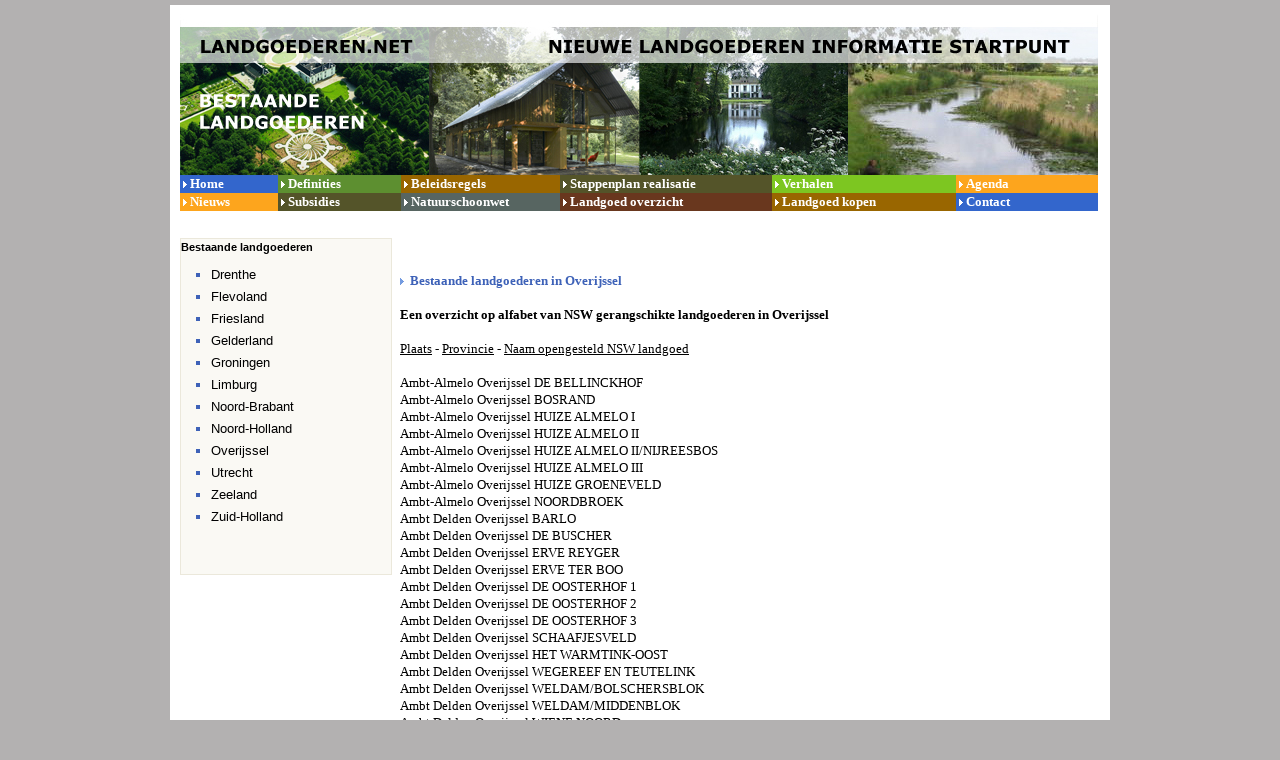

--- FILE ---
content_type: text/html; charset=UTF-8
request_url: http://landgoederen.net/landgoed_bestaand/index.php?p=bestaande_landgoederen_landgoed_overijssel
body_size: 41310
content:
<!DOCTYPE html PUBLIC "-//W3C//DTD XHTML 1.0 Transitional//EN" "http://www.w3.org/TR/xhtml1/DTD/xhtml1-transitional.dtd">
<html xmlns="http://www.w3.org/1999/xhtml">
<head>


<title>Landgoederen.net Nieuwe Landgoederen Informatie Startpunt, alles over het vormen van een nieuw landgoed</title>
<meta name="description" content="Landgoederen.net geeft informatie over nieuwe landgoederen in Nederland. Hier vindt u alle informatie over nieuw landgoed, advies, voorbeelden, provincie informatie, regels en meer" />
<meta name="keywords" content="nieuwe, landgoederen, nieuwlandgoed, ontwerp, inrichten, omvormen, subsidie, nieuw, land, goed, landschapsarchitect, landschap, inrichting, landschapsarchitectuur, bureau" />
<meta name="owner" content="Landgoederen.net" />
<meta name="copyright" content="All rights reserved by Landgoederen.net" />
<meta name="author" content="Landgoederen.net" />
<meta name="rating" content="General" />

<link rel="stylesheet" type="text/css" href="http://www.landgoederen.net/css/style.css" media="screen" />
<style>
<!--

A.type1:link    {color:#000000; text-decoration:none;}
A.type1:visited {color:#000000; text-decoration:none;}
A.type1:active  {color:#3E62B8; text-decoration:none;}
A.type1:hover   {color:#3E62B8; text-decoration:underline;}

A.type2:link    {color:#000000; text-decoration:none;}
A.type2:visited {color:#000000; text-decoration:none;}
A.type2:active  {color:#3E62B8; text-decoration:none;}
A.type2:hover   {color:#3E62B8; text-decoration:underline;}

A.type3:link    {color:#FFFFFF; text-decoration:none;}
A.type3:visited {color:#FFFFFF; text-decoration:none;}
A.type3:active  {color:#303029; text-decoration:none;}
A.type3:hover   {color:#303029; text-decoration:none;}

A.type4:link    {color:#FFFFFF; text-decoration:none;}
A.type4:visited {color:#FFFFFF; text-decoration:none;}
A.type4:active  {color:#000000; text-decoration:none;}
A.type4:hover   {color:#000000; text-decoration:overline underline;}

//-->

</style>


</head>
<body style="background-color: #B3B1B1">
<div id="wrap">

<table cellspacing="0" cellpadding="5" border="0" bgcolor="#FFFFFF" width="918" style="border-collapse: collapse" bordercolor="#111111" height="13">
			  									<tr>
			   										<td width="1090" height="14" align="left" bordercolorlight="#000000" bordercolordark="#000000" bgcolor="#FFFFFF" bordercolor="#FF7400" colspan="6">
                                             

<a href="http://www.landgoederen.net">
                                             

<img border="0" src="http://landgoederen.net/images/logo_balk_landgoederen_bestaand.jpg" width="918" height="170"></a><span class="SubMenu" id="_ctl0_SubSections"><span class="SubMenu" id="_ctl0_SubSections344"><span class="SubMenu" id="_ctl0_SubSections345"><span class="SubMenu" id="_ctl0_SubSections346"><font face="Verdana" size="2"> </font></span></span></span></span></td>
			  									</tr>  
			  									<tr>
			   										<td align="left" bordercolorlight="#000000" bordercolordark="#000000" bgcolor="#3366CC" bordercolor="#FF7400" style="width: 88px; height: 14px;">
                                             

<b>
                                             

<font face="Verdana" size="2" color="#FFFFFF">&nbsp;</font><span class="SubMenu" id="_ctl0_SubSections367"><span class="SubMenu" id="_ctl0_SubSections368"><span class="SubMenu" id="_ctl0_SubSections369"><span class="SubMenu" id="_ctl0_SubSections370"><font face="Verdana" size="2"><img border="0" src="http://landgoederen.net/images/bullet_wit.gif" width="7" height="7"></font></span></span></span></span><font face="Verdana"><a class="type3" href="http://www.landgoederen.net"><font size="2">Home</font></a></font><font size="1" face="Verdana">&nbsp;</font></b></td>
			   										<td align="left" bordercolorlight="#000000" bordercolordark="#000000" bgcolor="#5D8F30" bordercolor="#FF7400" style="width: 110px; height: 14px;">
                                             

       
       
        <b>
                                             

       
       
        <span class="SubMenu" id="_ctl0_SubSections371">

<span class="SubMenu" id="_ctl0_SubSections372">
        <span class="SubMenu" id="_ctl0_SubSections373">

<span class="SubMenu" id="_ctl0_SubSections374">
        <font face="Verdana" size="2">
        &nbsp;<img border="0" src="http://landgoederen.net/images/bullet_wit.gif" width="7" height="7"></font></span></span></span></span><font size="2" face="Verdana"><a class="type3" href="http://www.landgoederen.net/landgoed_definities">Definities</a></font><font size="1" face="Verdana">&nbsp;</font></b></td>
			   										<td align="left" bordercolorlight="#000000" bordercolordark="#000000" bgcolor="#996600" bordercolor="#FF7400" style="width: 143px; height: 14px;">
                                             

       
       
        <b>
                                             

       
       
        <span class="SubMenu" id="_ctl0_SubSections375">

<span class="SubMenu" id="_ctl0_SubSections376">
        <span class="SubMenu" id="_ctl0_SubSections377">

<span class="SubMenu" id="_ctl0_SubSections378">
        <font face="Verdana" size="2">
        &nbsp;<img border="0" src="http://landgoederen.net/images/bullet_wit.gif" width="7" height="7"></font></span></span></span></span><font size="2" face="Verdana"><a class="type3" href="http://www.landgoederen.net/landgoed_beleidsregels">Beleidsregels</a></font><font size="1" face="Verdana">&nbsp;</font></b></td>
			   										<td align="left" bordercolorlight="#000000" bordercolordark="#000000" bgcolor="#545429" bordercolor="#FF7400" style="width: 190px; height: 14px;">
                                             

       
       
        <b>
                                             

       
       
        <span class="SubMenu" id="_ctl0_SubSections379">

<span class="SubMenu" id="_ctl0_SubSections380">
        <span class="SubMenu" id="_ctl0_SubSections381">

<span class="SubMenu" id="_ctl0_SubSections382">
        <font face="Verdana" size="2">
        &nbsp;<img border="0" src="http://landgoederen.net/images/bullet_wit.gif" width="7" height="7"></font></span></span></span></span><font size="2" face="Verdana"><a class="type3" href="http://www.landgoederen.net/landgoed_stappenplan">Stappenplan 
realisatie</a></font><font size="1" face="Verdana">&nbsp;</font></b></td>
			   										<td align="left" bordercolorlight="#000000" bordercolordark="#000000" bgcolor="#7DC621" bordercolor="#FF7400" style="width: 164px; height: 14px;">
                                             

       
       
        <b>
                                             

       
       
        <span class="SubMenu" id="_ctl0_SubSections383">

<span class="SubMenu" id="_ctl0_SubSections384">
        <span class="SubMenu" id="_ctl0_SubSections385">

<span class="SubMenu" id="_ctl0_SubSections386">
        <font face="Verdana" size="2">
        &nbsp;<img border="0" src="http://landgoederen.net/images/bullet_wit.gif" width="7" height="7"></font></span></span></span></span><font  size="2" face="Verdana"><a class="type3" href="http://www.landgoederen.net/landgoed_verhalen">Verhalen</a></font></b></td>
			   										<td width="252" align="left" bordercolorlight="#000000" bordercolordark="#000000" bgcolor="#FDA51D" bordercolor="#FF7400" style="width: 126px; height: 14px;">
                                             

       
       
        <b>
                                             

       
       
        <span class="SubMenu" id="_ctl0_SubSections412">

<span class="SubMenu" id="_ctl0_SubSections413">
        <span class="SubMenu" id="_ctl0_SubSections414">

<span class="SubMenu" id="_ctl0_SubSections415">
        <font face="Verdana" size="2">
        &nbsp;<img border="0" src="http://landgoederen.net/images/bullet_wit.gif" width="7" height="7"></font></span></span></span></span><font  size="2" face="Verdana"><a class="type3" href="http://www.landgoederen.net/landgoed_agenda">Agenda</a></font></b></td>
			  									</tr>  
			  									<tr>
			   										<td height="14" align="left" bordercolorlight="#000000" bordercolordark="#000000" bgcolor="#FDA51D" bordercolor="#FF7400" style="width: 88px">
                                             

       
       
        <b>
                                             

       
       
        <span class="SubMenu" id="_ctl0_SubSections387">

<span class="SubMenu" id="_ctl0_SubSections388">
        <span class="SubMenu" id="_ctl0_SubSections389">

<span class="SubMenu" id="_ctl0_SubSections390">
        <font face="Verdana" size="2">
        &nbsp;</font></span></span></span></span><span class="SubMenu" id="_ctl0_SubSections407"><span class="SubMenu" id="_ctl0_SubSections408"><span class="SubMenu" id="_ctl0_SubSections409"><span class="SubMenu" id="_ctl0_SubSections410"><font face="Verdana" size="2"><img border="0" src="http://landgoederen.net/images/bullet_wit.gif" width="7" height="7"></font></span></span></span></span><font size="2" face="Verdana"><a class="type3" href="http://www.landgoederen.net/landgoed_nieuws">Nieuws</a></font><font size="1" face="Verdana">&nbsp;</font></b></td>
			   										<td height="14" align="left" bordercolorlight="#000000" bordercolordark="#000000" bgcolor="#545429" bordercolor="#FF7400" style="width: 110px">
                                             

       
       
        <b>
                                             

       
       
        <span class="SubMenu" id="_ctl0_SubSections391">

<span class="SubMenu" id="_ctl0_SubSections392">
        <span class="SubMenu" id="_ctl0_SubSections393">

<span class="SubMenu" id="_ctl0_SubSections394">
        <font face="Verdana" size="2">
        &nbsp;<img border="0" src="http://landgoederen.net/images/bullet_wit.gif" width="7" height="7"></font></span></span></span></span><font size="2" face="Verdana"><a class="type3" href="http://www.landgoederen.net/landgoed_subsidies">Subsidies</a></font><font size="1" face="Verdana">&nbsp;</font></b></td>
			   										<td height="14" align="left" bordercolorlight="#000000" bordercolordark="#000000" bgcolor="#576561" bordercolor="#FF7400" style="width: 143px">
                                             

       
       
        <b>
                                             

       
       
        <span class="SubMenu" id="_ctl0_SubSections395">

<span class="SubMenu" id="_ctl0_SubSections396">
        <span class="SubMenu" id="_ctl0_SubSections397">

<span class="SubMenu" id="_ctl0_SubSections398">
        <font face="Verdana" size="2">
        &nbsp;<img border="0" src="http://landgoederen.net/images/bullet_wit.gif" width="7" height="7"></font></span></span></span></span><font  size="2" face="Verdana"><a class="type3" href="http://www.landgoederen.net/landgoed_natuurschoonwet">Natuurschoonwet</a></font><font size="1" face="Verdana">&nbsp;</font></b></td>
			   										<td height="14" align="left" bordercolorlight="#000000" bordercolordark="#000000" bgcolor="#69371E" bordercolor="#FF7400" style="width: 190px">
                                             

       
       
        <b>
                                             

       
       
        <span class="SubMenu" id="_ctl0_SubSections399">

<span class="SubMenu" id="_ctl0_SubSections400">
        <span class="SubMenu" id="_ctl0_SubSections401">

<span class="SubMenu" id="_ctl0_SubSections402">
        <font face="Verdana" size="2">
        &nbsp;<img border="0" src="http://landgoederen.net/images/bullet_wit.gif" width="7" height="7"></font></span></span></span></span><font size="2" face="Verdana"><a class="type3" href="http://www.landgoederen.net/landgoed_bestaand">Landgoed 
		overzicht</a></font><font size="1" face="Verdana">&nbsp;</font></b></td>
			   										<td height="14" align="left" bordercolorlight="#000000" bordercolordark="#000000" bgcolor="#996600" bordercolor="#FF7400" style="width: 164px">
                                             

       
       
        <b>
                                             

       
       
        <span class="SubMenu" id="_ctl0_SubSections403">

<span class="SubMenu" id="_ctl0_SubSections404">
        <span class="SubMenu" id="_ctl0_SubSections405">

<span class="SubMenu" id="_ctl0_SubSections406">
        <font face="Verdana" size="2">
        &nbsp;<img border="0" src="http://landgoederen.net/images/bullet_wit.gif" width="7" height="7"></font></span></span></span></span><font  size="2" face="Verdana"><a class="type3" href="http://www.landgoederen.net/landgoed_verkoop">Landgoed 
		kopen</a></font><font size="1" face="Verdana">&nbsp; </font>
        </b></td>
			   										<td width="252" height="14" align="left" bordercolorlight="#000000" bordercolordark="#000000" bgcolor="#3366CC" bordercolor="#FF7400" style="width: 126px">
                                             

       
       
        <b>
                                             

       
       
        <span class="SubMenu" id="_ctl0_SubSections416">

<span class="SubMenu" id="_ctl0_SubSections417">
        <span class="SubMenu" id="_ctl0_SubSections418">

<span class="SubMenu" id="_ctl0_SubSections419">
        <font face="Verdana" size="2">
        &nbsp;<img border="0" src="http://landgoederen.net/images/bullet_wit.gif" width="7" height="7"></font></span></span></span></span><font  size="2" face="Verdana"><a class="type3" href="http://www.landgoederen.net/landgoed_contact">Contact</a></font><font size="1" face="Verdana">&nbsp;</font></b></td>
			  									</tr>  
			  									</table>

<p>
<br>
</p>
<div id="content">

<div class="right" style="width: 681; height: 377">

			 								<table cellspacing="0" cellpadding="5" border="0" bgcolor="#FFFFFF" width="696" style="border-collapse: collapse" bordercolor="#111111" height="13">
			  									<tr>
			   										<td width="868" height="14" align="left">
                                             

        <font size="1">
   <font face="verdana, sans serif" size="2" color="#000000">
         <br> 


﻿<!DOCTYPE html PUBLIC "-//W3C//DTD XHTML 1.0 Transitional//EN" "http://www.w3.org/TR/xhtml1/DTD/xhtml1-transitional.dtd">
<html xmlns="http://www.w3.org/1999/xhtml">
<head>


<title>Landgoederen.net Nieuwe Landgoederen Informatie Startpunt, alles over het vormen van een nieuw landgoed</title>
<meta name="description" content="Landgoederen.net geeft informatie over nieuwe landgoederen in Nederland. Hier vindt u alle informatie over nieuw landgoed, advies, voorbeelden, provincie informatie, regels en meer" />
<meta name="keywords" content="nieuwe, landgoederen, nieuwlandgoed, ontwerp, inrichten, omvormen, subsidie, nieuw, land, goed, landschapsarchitect, landschap, inrichting, landschapsarchitectuur, bureau" />
<meta name="owner" content="Landgoederen.net" />
<meta name="copyright" content="All rights reserved by Landgoederen.net" />
<meta name="author" content="Landgoederen.net" />
<meta name="rating" content="General" />




</head>

<body>

<p>


  
<font face="Verdana" size="2">
<img border="0" src="http://landgoederen.net/images/bullet_blauw.gif" width="7" height="7"><b><font color="#3E62B8"> </font></b>
<font color="#3E62B8"><b>Bestaande landgoederen in Overijssel</b></font><br>
<br>
<b>Een overzicht op alfabet van NSW gerangschikte landgoederen in Overijssel</b><br>
<br>
<u>Plaats</u> - <u>Provincie</u> - <u>Naam opengesteld NSW landgoed<br>
<br>
</u>Ambt-Almelo Overijssel DE BELLINCKHOF<br>
Ambt-Almelo Overijssel BOSRAND<br>
Ambt-Almelo Overijssel HUIZE ALMELO I<br>
Ambt-Almelo Overijssel HUIZE ALMELO II<br>
Ambt-Almelo Overijssel HUIZE ALMELO II/NIJREESBOS<br>
Ambt-Almelo Overijssel HUIZE ALMELO III<br>
Ambt-Almelo Overijssel HUIZE GROENEVELD<br>
Ambt-Almelo Overijssel NOORDBROEK<br>
Ambt Delden Overijssel BARLO<br>
Ambt Delden Overijssel DE BUSCHER<br>
Ambt Delden Overijssel ERVE REYGER<br>
Ambt Delden Overijssel ERVE TER BOO<br>
Ambt Delden Overijssel DE OOSTERHOF 1<br>
Ambt Delden Overijssel DE OOSTERHOF 2<br>
Ambt Delden Overijssel DE OOSTERHOF 3<br>
Ambt Delden Overijssel SCHAAFJESVELD<br>
Ambt Delden Overijssel HET WARMTINK-OOST<br>
Ambt Delden Overijssel WEGEREEF EN TEUTELINK<br>
Ambt Delden Overijssel WELDAM/BOLSCHERSBLOK<br>
Ambt Delden Overijssel WELDAM/MIDDENBLOK<br>
Ambt Delden Overijssel WIENE NOORD<br>
Ambt Delden Overijssel WIENE TEN NOORDEN RIJKSWEG<br>
Ambt Delden Overijssel WIENE ZUID<br>
Ambt-Hardenberg Overijssel DE HAAR<br>
Ambt-Hardenberg Overijssel DE KLIMBERG<br>
Ambt-Hardenberg Overijssel HET LOTTER<br>
Ambt-Hardenberg Overijssel SCHOLTZENHOF II<br>
Ambt-Ommen Overijssel DEN AALSHORST/VARSSEN<br>
Ambt-Ommen Overijssel ARRIERHOEVE<br>
Ambt-Ommen Overijssel BEERZE<br>
Ambt-Ommen Overijssel BEERZE II<br>
Ambt-Ommen Overijssel BOS OMMEN-ARRIËN<br>
Ambt-Ommen Overijssel GIETHMEN<br>
Ambt-Ommen Overijssel HUIS ARCHEM<br>
Ambt-Ommen Overijssel KLEIN GIETHMEN<br>
Ambt-Ommen Overijssel KLEINE WOLF<br>
Ambt-Ommen Overijssel DE OPEN HAMEI<br>
Ambt-Ommen Overijssel DE RIETHOEK<br>
Ambt-Ommen Overijssel STEGEREN<br>
Ambt-Ommen Overijssel DE STEKKENKAMP<br>
Ambt-Ommen Overijssel VILSTEREN<br>
Ambt-Ommen Overijssel VILSTEREN-OOST<br>
Ambt-Ommen Overijssel HET WOLFSVELD<br>
Bathmen Overijssel DE BANNINK<br>
Bathmen Overijssel ERVE POTHAAR<br>
Bathmen Overijssel HET HEMELTJE<br>
Bathmen Overijssel 'T HEMELTJE II<br>
Bathmen Overijssel HET SNATERGAT<br>
Bathmen Overijssel HET TRAASTERBOS<br>
Blesdijke Overijssel HEERLIJKHEID EESE<br>
Borne Overijssel BEEKWOUDE<br>
Borne Overijssel MEULENBROEK<br>
Borne Overijssel TEN MOLLENBROECK<br>
Borne Overijssel MULDERSHUIS<br>
Borne Overijssel HET WELEVELD I<br>
Borne Overijssel HET WELEVELD II<br>
Borne Overijssel 'T WITHAG (1)<br>
Borne Overijssel 'T WITHAG (2)<br>
Borne Overijssel 'T WOLBERT<br>
De Bult (nabij Steenwijk) HUIZE DE BULT<br>
Dalfsen Overijssel DEN AALSHORST EN AANHORIGHEDEN<br>
Dalfsen Overijssel DEN AALSHORST-HESSUM<br>
Dalfsen Overijssel DE BELTEN<br />
Dalfsen Overijssel DE BOKKENBERG<br>
Dalfsen Overijssel DEN BERG<br>
Dalfsen Overijssel BERGER VELD<br>
Dalfsen Overijssel BEZIT HIJMANS<br>
Dalfsen Overijssel DALFSERVELD<br>
Dalfsen Overijssel EMMERESCH<br>
Dalfsen Overijssel GERNER-OOST<br>
Dalfsen Overijssel HESSUM<br>
Dalfsen Overijssel DE HOONHORST<br>
Dalfsen Overijssel HUIZE GERNER<br>
Dalfsen Overijssel DE LEEMCULE<br>
Dalfsen Overijssel MATARAM<br>
Dalfsen Overijssel MILLEGEN<br>
Dalfsen Overijssel MILLINGEN<br>
Dalfsen Overijssel POPPENALLEE<br>
Dalfsen Overijssel RECHTEREN<br>
Dalfsen Overijssel RECHTERENSE VELD II<br>
Dalfsen Overijssel HET STERREBOSCH 1<br>
Dalfsen Overijssel HET STERREBOSCH 2<br>
Dalfsen Overijssel HET STERREBOSCH 3<br>
Dalfsen Overijssel HET STERREBOSCH 4<br>
Dalfsen Overijssel VILSTEREN<br>
Dalfsen Overijssel WOLTHAAR<br>
Denekamp Overijssel RECREATIELANDGOED DE ROEZEBERG<br>
Denekamp Overijssel RIEKMAN-SANDSCHOLTE<br>
Denekamp Overijssel SINGRAVEN<br>
Denekamp Overijssel HET SPRINGENDAL<br>
Denekamp Overijssel STEENBERGWEG 2<br>
Deventer Overijssel DE BANNINK<br>
Deventer Overijssel HAARBRINKSBOS<br>
Deventer Overijssel HAARBRINKSBOS II<br>
Deventer Overijssel DE OXERHOF<br>
Deventer Overijssel OXERHOFBOS<br>
Diepenheim Overijssel BIEZEMAAT<br>
Diepenheim Overijssel GROOT BOERMAN<br>
Diepenheim Overijssel DE HELLE<br>
Diepenheim Overijssel HUIS DIEPENHEIM<br>
Diepenheim Overijssel MOLENKAMP<br>
Diepenheim Overijssel HET NIEUWE SCHELVER<br>
Diepenheim Overijssel NIJENHUIS<br>
Diepenheim Overijssel 'T WARMELO<br>
Diepenheim Overijssel WEGEREEF EN TEUTELINK<br>
Diepenheim Overijssel WELDAM/MIDDENBLOK<br>
Diepenheim Overijssel WESTERFLIER<br>
Diepenveen Overijssel HET HEMELTJE<br>
Diepenveen Overijssel 'T HEMELTJE II<br>
Diepenveen Overijssel DE HOEK<br>
Diepenveen Overijssel DE HOEK II<br>
Diepenveen Overijssel JACHTHUIS OOSTERMAET<br>
Diepenveen Overijssel HET KOLKBOS<br>
Diepenveen Overijssel DE KRANENKAMP-NOORD<br>
Diepenveen Overijssel NIEUW RANDE<br>
Diepenveen Overijssel OVERVELDE<br>
Diepenveen Overijssel OVERVELDE BOSCHOORD<br>
Diepenveen Overijssel HET TRAASTERBOS<br>
Diepenveen Overijssel VELDHUIZERHOEK<br>
Eibergen Overijssel LANKHEET<br>
Eibergen Overijssel LANKHEET V<br>
Enschede Overijssel HET HAAGSE BOS<br>
Enschede Overijssel DE PELLE<br>
Enschede Overijssel SCHUTTERSVELD<br>
Goor Overijssel HERIKER MEENE<br>
Gramsbergen Overijssel BOSPARK SMEENK<br>
Gramsbergen Overijssel DE KOOI<br>
Haaksbergen Overijssel HET ASSINK<br>
Haaksbergen Overijssel DE BULTEN<br>
Haaksbergen Overijssel EPPENZOLDER<br>
Haaksbergen Overijssel ERVE BRUMMELHOES<br>
Haaksbergen Overijssel ERVE KAMERS-WITBREUKHOEVE<br>
Haaksbergen Overijssel ERVE OVERBEEK<br>
Haaksbergen Overijssel ERVE 'T AAFTINK<br>
Haaksbergen Overijssel HET GRINTENBOSCH<br>
Haaksbergen Overijssel HOLLENBERGERVELD<br>
Haaksbergen Overijssel DE HORSTE<br>
Haaksbergen Overijssel HUTTENSMID/KOKSBOS I<br>
Haaksbergen Overijssel HUTTENSMID/KOKSBOS II<br>
Haaksbergen Overijssel JORDAANSBOS<br>
Haaksbergen Overijssel JORDAANSHOEVE II<br>
Haaksbergen Overijssel DE KOTTE<br>
Haaksbergen Overijssel LANKHEET<br>
Haaksbergen Overijssel LANKHEET DE APPELHOF<br>
Haaksbergen Overijssel LANKHEET V<br>
Haaksbergen Overijssel MICHORIUS<br>
Haaksbergen Overijssel MOLENHOEK<br>
Haaksbergen Overijssel HET MOLENVELD<br>
Haaksbergen Overijssel MÖLNHOOK<br>
Haaksbergen Overijssel PIEPERSBOS<br>
Haaksbergen Overijssel 'T VAERWERCK<br>
Heino Overijssel DEN ALERDINCK<br>
Heino Overijssel DEN ALERDINCK II<br>
Heino Overijssel DEN ALERDINCK II-ZUID<br>
Heino Overijssel DE GUNNE (1)<br>
Heino Overijssel DE GUNNE (2)<br>
Heino Overijssel DE GUNNE 3<br>
Heino Overijssel HUIS DE COLCKHOF<br>
Heino Overijssel HET REELAER I<br>
Heino Overijssel HET REELAER III<br>
Heino Overijssel 'T ROZENDAEL-BOKKENBOER<br>
Heino Overijssel 'T ROZENDAEL-OLLENTAP<br>
Heino Overijssel VELDJESCAMP<br>
Heino Overijssel VLAMINKHORST<br>
Hellendoorn Overijssel DUIVECATE I<br>
Hellendoorn Overijssel DUIVECATE II<br>
Hellendoorn Overijssel HET MARLESCHE VELD<br>
Hellendoorn Overijssel DE NOETSELENBERG<br>
Hellendoorn Overijssel NOTTERVELD<br>
Hellendoorn Overijssel NOTTERVELD<br>
Hellendoorn Overijssel OVERWATER<br>
Hellendoorn Overijssel OVERWATER-NOORD<br>
Hellendoorn Overijssel OVERWATER-NOORD<br>
Hellendoorn Overijssel SCHUILENBURG<br>
Hellendoorn Overijssel SUDBARG<br>
Hellendoorn Overijssel HET VAGEVUUR<br>
Hengelo (O.) Overijssel DE BEKKE<br>
Hengelo (O.) Overijssel DRIENERWOLD/OLDENBOS<br>
Hengelo (O.) Overijssel ERFGOED REEF<br>
Hengelo (O.) Overijssel DE HIDDER<br>
Hengelo (O.) Overijssel LEUTINKKAMP<br>
Hengelo (O.) Overijssel LOHUISWONER<br>
Hengelo (O.) Overijssel OVERBEEK I<br>
Holten Overijssel EKEBY<br>
Holten Overijssel ESPELO<br>
Holten Overijssel ESPELO/WELDAM<br>
Holten Overijssel HOLTERBERG I<br>
Holten Overijssel DE HOLTERBERG II-A<br>
Holten Overijssel DE HOLTERBERG II-B<br>
Holten Overijssel HET MEYLINKBOS<br>
Holten Overijssel DE NOETSELENBERG<br>
Holten Overijssel HET SNATERGAT<br>
Holten Overijssel DE SPRENGEN<br>
Hoogeveen Overijssel HET LOTTER<br>
Lonneker Overijssel DE AUDZE<br>
Lonneker Overijssel DE BADHUT<br>
Lonneker Overijssel BERENBROEK<br>
Lonneker Overijssel BERGSVELD<br>
Lonneker Overijssel DE BONEKAMP<br>
Lonneker Overijssel 'T BROOK<br>
Lonneker Overijssel CHRISTINALUST I<br>
Lonneker Overijssel CHRISTINALUST II<br>
Lonneker Overijssel CHRISTINALUST III<br>
Lonneker Overijssel DRIENERWOLD/OLDENBOS<br>
Lonneker Overijssel ERFGOED REEF<br>
Lonneker Overijssel ERVE HEUSINKVELD<br>
Lonneker Overijssel ERVE NAAFS<br>
Lonneker Overijssel ERVE RUTBEEK<br>
Lonneker Overijssel ERVE SPIELE<br>
Lonneker Overijssel ESBEEK<br>
Lonneker Overijssel HET HAAGSE BOS/HET VEEN<br>
Lonneker Overijssel DE HELMER<br>
Lonneker Overijssel HOF TE BOEKELO EN 'T WULL<br>
Lonneker Overijssel DE HOGE BOEKEL<br>
Lonneker Overijssel DE HOGE BOEKEL 6A<br>
Lonneker Overijssel DE HOGE BOEKEL 13<br>
Lonneker Overijssel DE HORSTE EN DE HELLER<br>
Lonneker Overijssel HORSTLANDEN 1<br>
Lonneker Overijssel HUIZE HOF ESPELO<br>
Lonneker Overijssel IN 'T VELD<br>
Lonneker Overijssel KERKENVELD I<br>
Lonneker Overijssel KERKENVELD II<br>
Lonneker Overijssel DE KNIBBELESCH<br>
Lonneker Overijssel 'T KROMHOF I<br>
Lonneker Overijssel 'T KROMHOF II<br>
Lonneker Overijssel DE KUPER I<br>
Lonneker Overijssel DE KUPER II<br>
Lonneker Overijssel HET KUPERSVELD<br>
Lonneker Overijssel KWEKKEBOOM<br>
Lonneker Overijssel LANDGOED 'T SYBROOK<br>
Lonneker Overijssel LANDGOED 'T SYBROOK B.V.<br>
Lonneker Overijssel DE LANDWEER I<br>
Lonneker Overijssel DE LANDWEER II<br>
Lonneker Overijssel LANSINK<br>
Lonneker Overijssel HET LEUTINK<br>
Lonneker Overijssel HET LEUTINKBOS<br>
Lonneker Overijssel LEUTINKKAMP<br>
Lonneker Overijssel HET LEUTINKVELD<br>
Lonneker Overijssel LONNEKERBERG<br>
Lonneker Overijssel HET LONNEKERMEER<br>
Lonneker Overijssel LONNEKERMEER<br>
Lonneker Overijssel MOAT FREDERICK<br>
Lonneker Overijssel NIJLANT<br>
Lonneker Overijssel HET OLDENZAALSE VEEN<br>
Lonneker Overijssel HET OVERBEEK<br>
Lonneker Overijssel OVERBEEK I<br>
Lonneker Overijssel DE PASKAMP<br>
Lonneker Overijssel 'T SCHUKKINK 1<br>
Lonneker Overijssel 'T SCHUKKINK 2<br>
Lonneker Overijssel STOETERIJ PUNTE<br>
Lonneker Overijssel 'T STOKHORST<br>
Lonneker Overijssel HET STOKHORST<br>
Lonneker Overijssel 'T STOKHORST 2<br>
Lonneker Overijssel 'T STOKHORST III<br>
Lonneker Overijssel 'T STROOTMAN<br>
Lonneker Overijssel HET STROOT-OOST<br>
Lonneker Overijssel HET STROOT-WEST<br>
Lonneker Overijssel 'T SYBROOK-SCHOLTEN<br>
Lonneker Overijssel SYDEBROECK<br>
Lonneker Overijssel DE TOL<br>
Lonneker Overijssel VAL SUGANA<br>
Lonneker Overijssel DE WEELE II<br>
Lonneker Overijssel DE WELLE<br>
Lonneker Overijssel DE WIECKSE<br>
Lonneker Overijssel WIENENBLEEK<br>
Lonneker Overijssel DE WILDERNIS<br>
Lonneker Overijssel WILLEMSOORD<br>
Lonneker Overijssel HET WISSINK<br>
Lonneker Overijssel 'T WITTE HUUSKE<br>
Lonneker Overijssel ZANDHUIZEN<br>
Lonneker Overijssel ZUNNEKUUKSKE<br>
Lonneker Overijssel ZUNNEKUUKSKE<br>
Losser Overijssel DE AUSTIE<br>
Losser Overijssel BEERNINCKHOLT I<br>
Losser Overijssel BEERNINCKHOLT II<br>
Losser Overijssel BEERNINCKHOLT III<br>
Losser Overijssel BEERNINCKHOLT IV<br>
Losser Overijssel HET BEERNINK<br>
Losser Overijssel BEKSPRING<br>
Losser Overijssel BEKSPRING-PIERIK<br>
Losser Overijssel DE BOERSKOTTEN<br>
Losser Overijssel DUIVENDAL-WELHUIS<br>
Losser Overijssel EGHERIA/TEN CATE<br>
Losser Overijssel ELDERINK<br>
Losser Overijssel ERVE BISSCHOP II<br>
Losser Overijssel ERVE MEULEMAN<br>
Losser Overijssel ERVE POORTBOER<br>
Losser Overijssel FLORILYMPHA<br>
Losser Overijssel HAKENBERG NM<br>
Losser Overijssel 'T HANHOF<br>
Losser Overijssel HET HENGELMAN<br>
Losser Overijssel HET HOGE KAVIK<br>
Losser Overijssel KOLKERSVELD<br>
Losser Overijssel LOABULT<br>
Losser Overijssel LUTTERZAND<br>
Losser Overijssel LUTTERZAND II<br>
Losser Overijssel LUTTERZAND III<br>
Losser Overijssel MEULEMAN I<br>
Losser Overijssel MEULEMAN II<br>
Losser Overijssel MEULEMAN III<br>
Losser Overijssel MEULEMAN IV<br>
Losser Overijssel MEULEMAN V<br>
Losser Overijssel MEULEMAN VI<br>
Losser Overijssel MEULEMAN 7-BUNDER<br>
Losser Overijssel MEULEMAN/BEUNINGERACHTERVELD<br>
Losser Overijssel MEULEMAN/GELDERMANSBOS<br>
Losser Overijssel HET MEULEMAN/HAKENBERG<br>
Losser Overijssel HET OLDENZAALSE VEEN<br>
Losser Overijssel OUDE VOLKER<br>
Losser Overijssel RIEKEMAN<br>
Losser Overijssel SCHOLTEFLEER<br>
Losser Overijssel SINGRAVEN<br>
Losser Overijssel SMUDDEBOS<br>
Losser Overijssel 'T SNIPPERT EN BETLEHEM<br>
Losser Overijssel TEUSSINK<br>
Losser Overijssel ZANDHUIZEN<br>
Markelo Overijssel DE BIESTERIJ<br>
Markelo Overijssel ERVE WOLTERS<br>
Markelo Overijssel GOORSEWEG/POTDIJK<br>
Markelo Overijssel HERIKER MEENE<br>
Markelo Overijssel HERIKERBERG<br>
Markelo Overijssel HERIKERBERG 1<br>
Markelo Overijssel HERIKERBERG II/HERIKERVLIER<br>
Markelo Overijssel KOLHOOP<br>
Markelo Overijssel DE LOOKERHOF<br>
Markelo Overijssel MAZERVELD-NOORDZIJDE<br>
Markelo Overijssel MAZERVELD-ZUIDZIJDE<br>
Markelo Overijssel STOKKUMER ES<br>
Markelo Overijssel WELDAM/MIDDENBLOK<br>
Markelo Overijssel WESTERFLIER<br>
Markelo Overijssel WIENE ZUID<br>
Markelo Overijssel DE WINKEL<br>
Noordwolde Overijssel HEERLIJKHEID EESE<br>
Oldenzaal Overijssel DE JUFFERBEEK<br>
Oldenzaal Overijssel SCHOLTENHAER/RHODONDENDRONLAAN<br>
Oldenzaal Overijssel 'T WOLBERT<br>
Olst Gelderland DE BLANKEMATE<br>
Olst Overijssel BOXBERGEN<br>
Olst Overijssel FORTMOND<br>
Olst Overijssel DE HEI<br>
Olst Overijssel KAPELLEBOSCH<br>
Olst Overijssel 'T NIJENDAL<br>
Olst Overijssel OVERVELDE<br>
Olst Overijssel SPIJKERBOSCH<br>
Olst Overijssel ZORGVLIET<br>
Raalte Overijssel BERGSLAG<br>
Raalte Overijssel DE BRIL<br>
Raalte Overijssel GROOT ZWAAFTINK<br>
Raalte Overijssel GROTE SCHAERSBERG<br>
Raalte Overijssel HET MARTINUSVELD<br>
Raalte Overijssel HET NEPPELENBROEK<br>
Raalte Overijssel 'T NIJENHUIS<br>
Raalte Overijssel HET REELAER I<br>
Raalte Overijssel HET REELAER II<br>
Raalte Overijssel HET REELAER III<br>
Raalte Overijssel SCHOONHETEN<br>
Raalte Overijssel VELNER<br />
Raalte Overijssel Wolthaarskoepel<br>
Raalte Overijssel ZONNENBERGEN<br>
Rijssen Overijssel DE BIESTERIJ<br>
Rijssen Overijssel DE NOETSELENBERG<br>
Rijssen Overijssel SCHWARTSWALD<br>
Stad Delden Overijssel CRAMERSWEIDE/NIEUWEWEG<br>
Stad-Almelo Overijssel HUIZE ALMELO I<br>
Steenwijk Overijssel DE EESE-DE OPZICHTER<br>
Steenwijk Overijssel DE EESE-DE SCHAPENWAL<br>
Steenwijk Overijssel DE EESE-HEERLIJKHEID DE EESE<br>
Steenwijk Overijssel HEERLIJKHEID EESE<br>
Steenwijk Overijssel DE KOEPEL<br>
Steenwijkerwold Overijssel DE EESE-DE SCHAPENWAL<br>
Steenwijkerwold Overijssel DE EESE-HERMANSHOEVE<br>
Steenwijkerwold Overijssel DE EESE-LANGE BOOMGAARD<br>
Tubbergen Overijssel 'T BECKHUYS<br>
Tubbergen Overijssel ERVE VOOGSGEERD<br>
Tubbergen Overijssel GEERDINK<br>
Tubbergen Overijssel GROOT BAASDAM<br>
Tubbergen Overijssel HERINCKHAVE<br>
Tubbergen Overijssel HOEVE SPRINGENDAL<br>
Tubbergen Overijssel KLEIN BAASDAM<br>
Tubbergen Overijssel MANDERHEIDE<br>
Tubbergen Overijssel SCHULTENWOLDE<br>
Vledder Overijssel HEERLIJKHEID EESE<br>
Vollenhove Overijssel BERG EN CATERSTEE<br>
Vollenhove Overijssel DE OLDENHOF<br>
Vriezenveen Overijssel BRUINE HAAR<br>
Vriezenveen Overijssel BRUINE HAAR II<br>
Vriezenveen Overijssel HOLLAND<br>
Vriezenveen Overijssel KLOOSTERHAAR<br>
Weerselo Overijssel BEKSPRING-PIERIK<br>
Weerselo Overijssel ERVE BOERRICHTER<br>
Weerselo Overijssel ERVE OLDE TOUWMAKER<br>
Weerselo Overijssel ERVE ROBERT<br>
Weerselo Overijssel HET EVERLOO<br>
Weerselo Overijssel HESSELINK<br>
Weerselo Overijssel DE JONKMANSHOEK<br>
Weerselo Overijssel HET LONNEKERMEER<br>
Weerselo Overijssel TEN MOLLENBROECK<br>
Weerselo Overijssel OOSTERVELD I<br>
Weerselo Overijssel OOSTERVELD II<br>
Weerselo Overijssel OOSTERVELD III<br>
Weerselo Overijssel OOSTERVELD IV<br>
Weerselo Overijssel TULK<br>
Weerselo Overijssel DE VELDKAMP<br>
Weerselo Overijssel 'T WITHAG (2)<br>
Wierden Overijssel DE BARKEL<br>
Wierden Overijssel DE DANNENKAMP<br>
Wierden Overijssel DE EIKENHOF<br>
Wierden Overijssel DE ELS<br>
Wierden Overijssel HET HAARBOER<br>
Wierden Overijssel 'T HEIENHUIS<br>
Wierden Overijssel HET HEXEL<br>
Wierden Overijssel NOTTERVELD I<br>
Wierden Overijssel NOTTERVELD II<br>
Wijchen Gelderland 'T ELZEND<br>
Wijhe Overijssel DE GELDER<br>
Wijhe Overijssel HAGENVOORDE<br>
Wijhe Overijssel LANGEVELDSLOO<br>
Wijhe Overijssel LEUGENSHORST<br>
Wijhe Overijssel 'T NIJENHUIS<br>
Wijhe Overijssel SCHOONHETERSHOEVEN<br>
Wijhe Overijssel VELNER<br>
Zwolle Overijssel DE HELMHORST<br>
Zwolle Overijssel SCHELLERBERG<br>
Zwollerkerspel Overijssel WINDESHEIM<br />
<br />
Overijssel, WOLTHAARSKOEPEL<br />
<br>
</font><i><font face="Verdana" size="1">(* bron het LNV-loket, laatste update 31/07/08)</font></i><font face="Verdana" size="2"><br>
<br>
<br>
</font><b><font face="verdana, sans serif" size="2">
<font face="Verdana" size="2">Als u een aanvulling heeft of een wijziging wilt voorstellen voor deze lijst,</font><span class="SubMenu" id="_ctl0_SubSections349"><span class="SubMenu" id="_ctl0_SubSections1"><span class="SubMenu" id="_ctl0_SubSections2"><font face="Verdana" size="2"><span class="SubMenu" id="_ctl0_SubSections348"> 
neem dan <font color="#ff0000">
<a href="http://landgoederen.net/landgoed_contact/" style="text-decoration: none">
<font color="#000000">contact</font></a><font color="#000000"> op met 
Landgoederen Net. Aanpassingen worden zo snel als mogelijk in het overzicht 
aangepast.</font></font></span></font></span></span></span></font></b><font face="Verdana" size="2"><b><br>
</b><br>
<br>
<b>Een overzicht van bestaande landgoederen met website in Overijssel<br>
</b>
<br>
<b>
<a href="http://www.baasdam.nl/" target="self" style="text-decoration: none">
<font color="#000000">www.baasdam.nl</font></a><br>
</b>Het circa 65 ha. grote landgoed ‘Baasdam’ ligt 15 km voorbij Almelo, tussen 
Tubbergen en Reutum, in het hart van Twente. Het landgoed ligt in een typisch 
Twents landschap. Het kenmerkt zich door bospercelen, een es (dit is een 
verhoogde akker) omgeven door houtwallen en knoteiken, weilanden en 
landbouwgrond omringd door loof- en naaldbossen. <b><br>
<br>
<a href="http://www.landgoedhessum.nl/" target="self" style="text-decoration: none">
<font color="#000000">www.landgoedhessum.nl</font></a><br>
</b>In het afwisselende landschap van het Vechtdal met haar weidegronden, 
stuwduinen, bossen en heide ligt Landgoed Hessum. Ingeklemd tussen Kasteel 
Rechteren en Landgoed Vilsteren. Het Overijssels Vechtdal is hét gebied van 
kastelen, havezaten en buitenplaatsen. <b><br>
<br>
<a href="http://www.landgoed-vilsteren.nl/" target="self" style="text-decoration: none">
<font color="#000000">www.landgoed-vilsteren.nl</font></a><br>
</b>Landgoed Vilsteren is en wil geen openluchtmuseum zijn, maar een levend 
landschap met daarop een levende gemeenschap die beiden mee gaan met hun tijd. 
Dit is onder andere terug te vinden op de onderdelen 'dorp Vilsteren', 'molen' 
en 'kerk'. Het dorp Vilsteren ligt in zijn geheel op het landgoed, een voor 
Nederland unieke situatie.<b><br>
<br>
<a href="http://www.singraven.nl" target="self" style="text-decoration: none">
<font color="#000000">www.singraven.nl</font></a><br>
</b>Op Landgoed Singraven kunt u volop wandelen en fietsen. U geniet er van de 
afwisseling in het landschap en de rustieke sfeer van het landgoed. 
Herhaaldelijk komt u de Dinkel tegen die langs de fraaie essen met hun akkers en 
weilanden slingert, tussen schitterende bospartijen en heidevelden door, en 
langs de karakteristieke Twentse houtwallen en boerderijen.<b><br>
<br>
<a href="http://www.huisnieuwrande.nl/" target="self" style="text-decoration: none">
<font color="#000000">www.huisnieuwrande.nl</font></a><br>
</b>Verscholen op een royaal landgoed te Diepenveen, net buiten de bebouwde kom 
van Deventer, langs de uiterwaarden van de IJssel, staat het monumentale Huis 
Nieuw Rande. Een uniek pand dat historie ademt en gelegen is in een prachtig 
Engels landschapspark met bospartijen en vijvers.<b><br>
<br>
<a href="http://www.schuilenburg.nl" target="self" style="text-decoration: none">
<font color="#000000">www.schuilenburg.nl</font></a><br>
</b>De geschiedenis van landgoed Schuilenburg hebben we opgedeeld in drie 
hoofdgroepen. Deze hoofdgroepen zijn weer onderverdeeld in diverse onderwerpen. 
Deze onderwerpen sluiten op elkaar aan. <b><br>
<br>
<a href="http://www.weleveld.com" target="self" style="text-decoration: none">
<font color="#000000">www.weleveld.com</font></a><br>
</b>Landgoed Weleveld is gelegen nabij de plaatsen Borne en Zenderen.<br>
<u>
<br>
<br>
<b><font color="#3E62B8">Ook een landgoed beginnen in deze provincie?<br>
</font></b></u>
</font><font face="verdana, sans serif" size="2">
<span class="SubMenu" id="_ctl0_SubSections478">
<span class="SubMenu" id="_ctl0_SubSections479">
<span class="SubMenu" id="_ctl0_SubSections480">
<span class="SubMenu" id="_ctl0_SubSections481"><font face="Verdana" size="2">
Heeft u plannen of ideeën voor het ontwikkelen van een nieuw landgoed in deze 
provincie? <br>
Neem dan <font color="#ff0000">
<a href="http://landgoederen.net/landgoed_contact/">
<font color="#000000">contact met ons op</font></a></font>. Wij helpen u graag 
vrijblijvend op weg met meer informatie! <br>
<br>
<br>
<br>
&nbsp;</font></span></span></span></span></font></p>

</body>

</html>




          </font>
        <p>


  
                                                </td>
			  									</tr>  
			 								</table>

</div>

<div class="left">



<!-- class="active" -->



  <font size="2" color="#3E62B8"> <!-- class="inactive" -->
     <!-- class="inactive" -->

<!-- class="inactive" -->   <!-- class="inactive" -->

<!-- class="inactive" -->
  
  <!-- class="inactive" -->

  <div class="active" style="width: 203; height: 341">
    <h5><a class="type2" href="http://www.landgoederen.net/landgoed_bestaand">Bestaande landgoederen</a></h5>
    <ul>
      <li>
      <a class="type2" href="http://landgoederen.net/landgoed_bestaand/index.php?p=bestaande_landgoederen_landgoed_drenthe">
      Drenthe</a></li>
      <li>
      <a class="type2"href="http://landgoederen.net/landgoed_bestaand/index.php?p=bestaande_landgoederen_landgoed_flevoland">
      Flevoland</a></li>
      <li>
      <a class="type2"href="http://landgoederen.net/landgoed_bestaand/index.php?p=bestaande_landgoederen_landgoed_friesland">
      Friesland</a></li>
      <li>
      <a class="type2"href="http://landgoederen.net/landgoed_bestaand/index.php?p=bestaande_landgoederen_landgoed_gelderland">
      Gelderland</a></li>
      <li>
      <a class="type2"href="http://landgoederen.net/landgoed_bestaand/index.php?p=bestaande_landgoederen_landgoed_groningen">
      Groningen</a></li>
      <li>
      <a class="type2"href="http://landgoederen.net/landgoed_bestaand/index.php?p=bestaande_landgoederen_landgoed_limburg">
      Limburg</a></li>
      <li>
      <a class="type2"href="http://landgoederen.net/landgoed_bestaand/index.php?p=bestaande_landgoederen_landgoed_noord_brabant">
      Noord-Brabant</a></li>
      <li>
      <a class="type2"href="http://landgoederen.net/landgoed_bestaand/index.php?p=bestaande_landgoederen_landgoed_noord_holland">
      Noord-Holland</a></li>
      <li>
      <a class="type2"href="http://landgoederen.net/landgoed_bestaand/index.php?p=bestaande_landgoederen_landgoed_overijssel">
      Overijssel</a></li>
      <li>
      <a class="type2"href="http://landgoederen.net/landgoed_bestaand/index.php?p=bestaande_landgoederen_landgoed_utrecht">
      Utrecht</a></li>
      <li>
      <a class="type2"href="http://landgoederen.net/landgoed_bestaand/index.php?p=bestaande_landgoederen_landgoed_zeeland">
      Zeeland</a></li>
      <li>
      <a class="type2"href="http://landgoederen.net/landgoed_bestaand/index.php?p=bestaande_landgoederen_landgoed_zuid_holland">
      Zuid-Holland</a><br>
&nbsp;</li>
   

 </ul>
    
    
    
    
  </div> <!-- class="inactive" -->
  
  <!-- class="inactive" -->

  </font>&nbsp;</div>

<div style="clear: both;"> </div>

</div>

<div id="footer">
<p style="text-align: right">
                                                

       
       
        <font size="1" face="Verdana">  
                                                    <a class="type1" href="http://landgoederen.net/landgoed_contact/index.php?p=nieuw_landgoed_overons"><font color="#000000">
                                                    over ons</font></a>&nbsp;|<font color="#000000"> </font>
        <a class="type1" href="http://landgoederen.net/landgoed_contact/index.php?p=nieuw_landgoed_disclaimer"><font color="#000000">disclaimer</font></a>&nbsp;|&nbsp;<a class="type1" href="http://landgoederen.net/landgoed_contact/index.php?p=nieuw_landgoed_linkpartners"><font color="#000000">linkpartners</font></a>&nbsp;|
        <a class="type1" href="http://www.landgoederen.net/landgoed_contact"><font color="#000000">contact</font></a>&nbsp;|</font><span class="SubMenu" id="_ctl0_SubSections318"><span class="SubMenu" id="_ctl0_SubSections319"><span class="SubMenu" id="_ctl0_SubSections320"><span class="SubMenu" id="_ctl0_SubSections321"><span class="SubMenu" id="_ctl0_SubSections322"><span class="SubMenu" id="_ctl0_SubSections323"><span class="SubMenu" id="_ctl0_SubSections324"><span class="SubMenu" id="_ctl0_SubSections325"><span class="SubMenu" id="_ctl0_SubSections326"><span class="SubMenu" id="_ctl0_SubSections327"><font size="1" face="Verdana"><font color="#000000">
 </font><a class="type1" href="http://landgoederen.net/landgoed_contact/index.php?p=nieuw_landgoed_copyright"><font color="#000000">copyright © Landgoederen.net 2006-2009</font></a></font></span></span><font size="1" face="Verdana"> </font>
</div>

</div>
</body>
</html>

--- FILE ---
content_type: text/css
request_url: http://www.landgoederen.net/css/style.css
body_size: 2119
content:
* {
    padding: 0;
    margin: 0;
} 

body {
background: #F2F1E9;
font-family: Verdana, Tahoma, Arial, sans-serif;
font-size: 12px;
padding: 0;
margin: 0;
color: #666;
line-height: 17px;
}

img { border: none; }
a { color: #3366D3; }
a:hover { text-decoration: none; color : #444; }

#wrap {
background: #fff;
width: 920px;
margin: 5px auto 0 auto;
padding: 0 10px;
}

#header {
height: 60px;
line-height: 60px;
}
#header h1 {
font-size: 38px;
font-weight: 600;
letter-spacing: -4px;
}
#header h1 a {
color: #3366D3;
text-decoration: none;
}
#header h1 a:hover {
color: #000;
text-decoration: none;
}
.headerleft {
float: left;
}
.headerright {
float: right;
font-weight: 600;
color: #000;
}

#menu {
margin-top: 5px;
height: 30px;
line-height: 30px;
background: #FFCC33 url('http://landgoederen.net/images/menu.gif') no-repeat;
}
#menu li
{
float: left;
list-style-type: none;
padding-right: 10px;
}
#menu li a{ 
color: #fff;
font-weight: 600;
display: block;
text-decoration: none;
padding: 0 10px;
}
#menu li a:hover {
background: #FA9C39 url('http://landgoederen.net/images/menuover.gif') repeat-x;
}
#menu ul { padding-left: 1px;}

#content {
margin-top: 10px;
}
.right {
float: right;
width: 700px;
}
.right h2 {
color: #3366D3;
font-size: 24px;
letter-spacing: -3px;
font-weight: 100;
padding : 10px 0 15px 0;
}
.right h2 a {
color: #3366D3;
}
.right h2 a:hover {
color: #333;
}

.left {
float: left; 
width: 210px;
border: 1px solid #EBE8DB;
background: #FAF9F4;
}
.left h2 { color: #3366D3; padding: 15px 0 5px 10px; font-size: 20px; letter-spacing: -1px; font-weight: 100;}
.left ul { padding: 10px 0 10px 30px; list-style-type: square; }
.left ul li { padding-bottom: 5px; }
.left ul li a { color: #777; text-decoration: none;  }
.left ul li a:hover { color: #3366D3; }

#footer {
font-size: 11px;
color: #aaa;
text-align: center;
padding: 10px 0;
margin: 20px 0;
border-top: 1px solid #ccc;
}
#footer a { 
color: #aaa;
}
#footer a:hover {
color: #aaa; 
text-decoration: underline; 
}